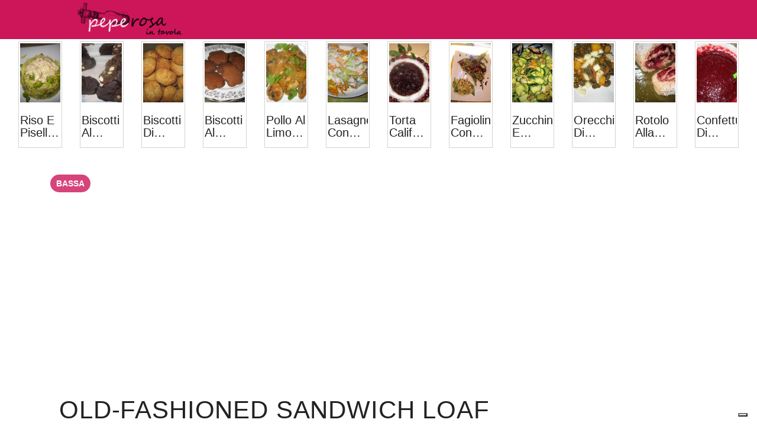

--- FILE ---
content_type: text/html; charset=utf-8
request_url: https://www.peperosaintavola.it/ricetta?idRicetta=3be79797-ed1e-4e10-94e7-ff12626c703a
body_size: 58288
content:
<!DOCTYPE html>
<html>
<head>
    <meta charset="utf-8" />
    <meta name="viewport" content="width=device-width, initial-scale=1.0" />
    <meta name="description" content="Pepe Rosa In Tavola - Ricettario sempre Online" />
    <meta name="keywords" content=" Ricette, pepe rosa in tavola," />

    <title>Pepe Rosa In Tavola - OLD-FASHIONED SANDWICH LOAF</title>



   <script type="text/javascript" src="/Scripts/bootstrap.min.js"></script>
      <script type="text/javascript" src="/Scripts/jquery-1.12.4.js"></script>
    <script type="text/javascript" src="/Scripts/site.js"></script>
    <link href="/Content/bootstrap.css" rel="stylesheet"/>
<link href="/Content/site.css" rel="stylesheet"/>

    <link href="/favicon.ico" rel="shortcut icon" type="image/x-icon" />
    <script data-ad-client="ca-pub-0392485855665442" async src="https://pagead2.googlesyndication.com/pagead/js/adsbygoogle.js"></script>
    <PageMap>
        <DataObject type="thumbnail">

            <Attribute name="src" value="https://www.peperosaintavola.it/icon/PeperosaLogo.png" />

            <Attribute name="width" value="100" />

            <Attribute name="height" value="130" />

            <Attribute name="Ricetta" value="Scrivi la tua ricetta" />

            <Attribute name="category" value="Recipes" />

        </DataObject>
    </PageMap>
</head>
<body>
    <nav class="navbar navbar-inverse navbar-fixed-top navbarpeperosa">
        <img src="/images/imgsite/logo.png" class="navLogo" />
    </nav>

    <partial name="_CookieConsentPartial" />

    <div class="navbar">
        

<style>
    body {
        background-color: #fff;
    }
</style>

<div id="MainContent_ScriptLDJSON" class="ScriptLDJSON">
    <script type="application/ld+json">
        { "@context": "https://schema.org/","@type": "Recipe", "name": "OLD-FASHIONED SANDWICH LOAF","image": [https://www.peperosaintavola.it/ImmaginiRicetta/3be79797-ed1e-4e10-94e7-ff12626c703a.jpg"],"author": {"@type": "Person","name": "PepeRosaInTavola Pepe Rosa In Tavola"},"datePublished": "2026-01-11","description": "OLD-FASHIONED SANDWICH LOAF",
        "keywords": "Pepe Rosa In Tavola: Ricetta, PepeRosaInTavola: OLD-FASHIONED SANDWICH LOAF",
        "recipeIngredient": ["farina tipo 1","lievito di birra secco","zucchero ","sale","  panna acida  oppure kefir( freddo di frigo)","acqua fredda","acqua bollente","burro morbido ( omettere se si usa panna acida)" ],
        "recipeInstructions": [ {   "@type": "HowToStep",   "text": "Mescolare la farina, il lievito, lo zucchero e il sale in una ciotola capiente.
Versare  la panna acida  o kefir in una caraffa graduata, aggiungere l&#39;acqua fredda ,quindi l&#39;acqua bollente.
 Mescolare il burro morbido nella caraffa; non si scioglier&#224; completamente, ma va bene.
Versa la caraffa degli ingredienti liquidi nella ciotola degli ingredienti secchi, mescolare  con un cucchiaio di legno,
 Mescolare fino a quando tutta la farina  viene assorbita nell&#39;impasto; il tutto  richiede un minuto.
 Formare una palla ruvida, coprire la ciotola con della pellicola per alimenti o una cuffia per la doccia e lasciare agire per 10 minuti.
Stendere  un filo d&#39;olio sul piano di lavoro , togliere la pasta dalla sua ciotola e lavorarla per 10 secondi.  Formare di nuovo una palla, rimetterla nella sua ciotola, coprirla di nuovo e lasciare riposare altri   10 minuti. Ripetere  questa operazione due volte, la terza volta dopo averla lavorata ancora per 10 secondi , formare  di nuovo  una palla, rimettere nella ciotola, coprire  e lasciare  lievitare fino a quasi il raddoppio.
Ungere con poco burro uno stampo da plumcake   da 900 g ; 
sulla spianatoia leggermente unta , stendere l’impasto  fino a formare un rettangolo ,arrotolare stringendo bene l’impasto  e adagiare il rotolo cos&#236; formato nello stampo 
. Lasciar lievitare fino al raddoppio.
 riscaldare il forno a 200 ℃ / 180 spolverare la parte superiore dell&#39;impasto con farina e infornare per 40/45  minuti,  
 togliere ancora caldo   il pane dallo stampo e metterlo  su una gratella a raffreddare prima di affettarlo
 




ricetta di :NIGELLA LAWSON " }]}
    </script>
</div>

<div class="containerTOP ricetteRandomTop">
    <section id="sectionID">
        <div class="col-md-12 col-12">
                <div class="col-md-1 col-1 paddingB">
                    <article class="card recipe-card-VerySmall" data-type="recipe" data-id="1q6ch1xlvc" data-url="https://www.peperosaintavola.it/Ricetta?idRicetta=1q6ch1xlvc"
                             data-seo-image-url="https://www.peperosaintavola.it/ImmaginiRicetta/1q6ch1xlvc.JPG">
                        <div class="image-wrap">
                            <a href="https://www.peperosaintavola.it/Ricetta?idRicetta=1q6ch1xlvc" class="image-anchor card-link">
                                <div class="imageveryVerysmall">
                                    <img onerror="if (this.src != 'https://www.peperosaintavola.it/ImmaginiRicetta/nophoto.png') this.src = 'https://www.peperosaintavola.it/ImmaginiRicetta/nophoto.png';" class="imgVeryVerySmall fixed-height revealed" src="https://www.peperosaintavola.it/ImmaginiRicetta/1q6ch1xlvc.JPG" data-src="https://www.peperosaintavola.it/ImmaginiRicetta/1q6ch1xlvc.JPG" data-pin-media="https://www.peperosaintavola.it/ImmaginiRicetta/1q6ch1xlvc.JPG" alt="riso e piselli con crema di mandorla">
                                </div>
                            </a>
                        </div>
                        <div class="card-info-wrapper">
                            <a href="https://www.peperosaintavola.it/Ricetta?idRicetta=1q6ch1xlvc" class="card-recipe-info card-link">
                                <div class="card-data-wrapper">
                                    <h3 class="name" data-name="riso e piselli con crema di mandorla" data-share-title="riso e piselli con crema di mandorla" style="overflow: hidden; text-overflow: ellipsis; -webkit-box-orient: vertical; display: -webkit-box; -webkit-line-clamp: 2;">
                                        riso e piselli con crema di mandorla
                                    </h3>
                                </div>
                            </a>
                        </div>
                    </article>
                </div>
                <div class="col-md-1 col-1 paddingB">
                    <article class="card recipe-card-VerySmall" data-type="recipe" data-id="8q5djpxd8x" data-url="https://www.peperosaintavola.it/Ricetta?idRicetta=8q5djpxd8x"
                             data-seo-image-url="https://www.peperosaintavola.it/ImmaginiRicetta/8q5djpxd8x.JPG">
                        <div class="image-wrap">
                            <a href="https://www.peperosaintavola.it/Ricetta?idRicetta=8q5djpxd8x" class="image-anchor card-link">
                                <div class="imageveryVerysmall">
                                    <img onerror="if (this.src != 'https://www.peperosaintavola.it/ImmaginiRicetta/nophoto.png') this.src = 'https://www.peperosaintavola.it/ImmaginiRicetta/nophoto.png';" class="imgVeryVerySmall fixed-height revealed" src="https://www.peperosaintavola.it/ImmaginiRicetta/8q5djpxd8x.JPG" data-src="https://www.peperosaintavola.it/ImmaginiRicetta/8q5djpxd8x.JPG" data-pin-media="https://www.peperosaintavola.it/ImmaginiRicetta/8q5djpxd8x.JPG" alt="biscotti al cioccolato, mandorle e arancia candita">
                                </div>
                            </a>
                        </div>
                        <div class="card-info-wrapper">
                            <a href="https://www.peperosaintavola.it/Ricetta?idRicetta=8q5djpxd8x" class="card-recipe-info card-link">
                                <div class="card-data-wrapper">
                                    <h3 class="name" data-name="biscotti al cioccolato, mandorle e arancia candita" data-share-title="biscotti al cioccolato, mandorle e arancia candita" style="overflow: hidden; text-overflow: ellipsis; -webkit-box-orient: vertical; display: -webkit-box; -webkit-line-clamp: 2;">
                                        biscotti al cioccolato, mandorle e arancia candita
                                    </h3>
                                </div>
                            </a>
                        </div>
                    </article>
                </div>
                <div class="col-md-1 col-1 paddingB">
                    <article class="card recipe-card-VerySmall" data-type="recipe" data-id="qtfq6zds1c" data-url="https://www.peperosaintavola.it/Ricetta?idRicetta=qtfq6zds1c"
                             data-seo-image-url="https://www.peperosaintavola.it/ImmaginiRicetta/qtfq6zds1c.JPG">
                        <div class="image-wrap">
                            <a href="https://www.peperosaintavola.it/Ricetta?idRicetta=qtfq6zds1c" class="image-anchor card-link">
                                <div class="imageveryVerysmall">
                                    <img onerror="if (this.src != 'https://www.peperosaintavola.it/ImmaginiRicetta/nophoto.png') this.src = 'https://www.peperosaintavola.it/ImmaginiRicetta/nophoto.png';" class="imgVeryVerySmall fixed-height revealed" src="https://www.peperosaintavola.it/ImmaginiRicetta/qtfq6zds1c.JPG" data-src="https://www.peperosaintavola.it/ImmaginiRicetta/qtfq6zds1c.JPG" data-pin-media="https://www.peperosaintavola.it/ImmaginiRicetta/qtfq6zds1c.JPG" alt="biscotti di mandorle al kefir">
                                </div>
                            </a>
                        </div>
                        <div class="card-info-wrapper">
                            <a href="https://www.peperosaintavola.it/Ricetta?idRicetta=qtfq6zds1c" class="card-recipe-info card-link">
                                <div class="card-data-wrapper">
                                    <h3 class="name" data-name="biscotti di mandorle al kefir" data-share-title="biscotti di mandorle al kefir" style="overflow: hidden; text-overflow: ellipsis; -webkit-box-orient: vertical; display: -webkit-box; -webkit-line-clamp: 2;">
                                        biscotti di mandorle al kefir
                                    </h3>
                                </div>
                            </a>
                        </div>
                    </article>
                </div>
                <div class="col-md-1 col-1 paddingB">
                    <article class="card recipe-card-VerySmall" data-type="recipe" data-id="12f85dvrnr" data-url="https://www.peperosaintavola.it/Ricetta?idRicetta=12f85dvrnr"
                             data-seo-image-url="https://www.peperosaintavola.it/ImmaginiRicetta/12f85dvrnr.JPG">
                        <div class="image-wrap">
                            <a href="https://www.peperosaintavola.it/Ricetta?idRicetta=12f85dvrnr" class="image-anchor card-link">
                                <div class="imageveryVerysmall">
                                    <img onerror="if (this.src != 'https://www.peperosaintavola.it/ImmaginiRicetta/nophoto.png') this.src = 'https://www.peperosaintavola.it/ImmaginiRicetta/nophoto.png';" class="imgVeryVerySmall fixed-height revealed" src="https://www.peperosaintavola.it/ImmaginiRicetta/12f85dvrnr.JPG" data-src="https://www.peperosaintavola.it/ImmaginiRicetta/12f85dvrnr.JPG" data-pin-media="https://www.peperosaintavola.it/ImmaginiRicetta/12f85dvrnr.JPG" alt="biscotti al pepe">
                                </div>
                            </a>
                        </div>
                        <div class="card-info-wrapper">
                            <a href="https://www.peperosaintavola.it/Ricetta?idRicetta=12f85dvrnr" class="card-recipe-info card-link">
                                <div class="card-data-wrapper">
                                    <h3 class="name" data-name="biscotti al pepe" data-share-title="biscotti al pepe" style="overflow: hidden; text-overflow: ellipsis; -webkit-box-orient: vertical; display: -webkit-box; -webkit-line-clamp: 2;">
                                        biscotti al pepe
                                    </h3>
                                </div>
                            </a>
                        </div>
                    </article>
                </div>
                <div class="col-md-1 col-1 paddingB">
                    <article class="card recipe-card-VerySmall" data-type="recipe" data-id="lrv8bl5tgh" data-url="https://www.peperosaintavola.it/Ricetta?idRicetta=lrv8bl5tgh"
                             data-seo-image-url="https://www.peperosaintavola.it/ImmaginiRicetta/lrv8bl5tgh.JPG">
                        <div class="image-wrap">
                            <a href="https://www.peperosaintavola.it/Ricetta?idRicetta=lrv8bl5tgh" class="image-anchor card-link">
                                <div class="imageveryVerysmall">
                                    <img onerror="if (this.src != 'https://www.peperosaintavola.it/ImmaginiRicetta/nophoto.png') this.src = 'https://www.peperosaintavola.it/ImmaginiRicetta/nophoto.png';" class="imgVeryVerySmall fixed-height revealed" src="https://www.peperosaintavola.it/ImmaginiRicetta/lrv8bl5tgh.JPG" data-src="https://www.peperosaintavola.it/ImmaginiRicetta/lrv8bl5tgh.JPG" data-pin-media="https://www.peperosaintavola.it/ImmaginiRicetta/lrv8bl5tgh.JPG" alt="pollo al limone con mostarda e basilico">
                                </div>
                            </a>
                        </div>
                        <div class="card-info-wrapper">
                            <a href="https://www.peperosaintavola.it/Ricetta?idRicetta=lrv8bl5tgh" class="card-recipe-info card-link">
                                <div class="card-data-wrapper">
                                    <h3 class="name" data-name="pollo al limone con mostarda e basilico" data-share-title="pollo al limone con mostarda e basilico" style="overflow: hidden; text-overflow: ellipsis; -webkit-box-orient: vertical; display: -webkit-box; -webkit-line-clamp: 2;">
                                        pollo al limone con mostarda e basilico
                                    </h3>
                                </div>
                            </a>
                        </div>
                    </article>
                </div>
                <div class="col-md-1 col-1 paddingB">
                    <article class="card recipe-card-VerySmall" data-type="recipe" data-id="s0vr17mvm1" data-url="https://www.peperosaintavola.it/Ricetta?idRicetta=s0vr17mvm1"
                             data-seo-image-url="https://www.peperosaintavola.it/ImmaginiRicetta/s0vr17mvm1.JPG">
                        <div class="image-wrap">
                            <a href="https://www.peperosaintavola.it/Ricetta?idRicetta=s0vr17mvm1" class="image-anchor card-link">
                                <div class="imageveryVerysmall">
                                    <img onerror="if (this.src != 'https://www.peperosaintavola.it/ImmaginiRicetta/nophoto.png') this.src = 'https://www.peperosaintavola.it/ImmaginiRicetta/nophoto.png';" class="imgVeryVerySmall fixed-height revealed" src="https://www.peperosaintavola.it/ImmaginiRicetta/s0vr17mvm1.JPG" data-src="https://www.peperosaintavola.it/ImmaginiRicetta/s0vr17mvm1.JPG" data-pin-media="https://www.peperosaintavola.it/ImmaginiRicetta/s0vr17mvm1.JPG" alt="lasagne con zucchine e fiori">
                                </div>
                            </a>
                        </div>
                        <div class="card-info-wrapper">
                            <a href="https://www.peperosaintavola.it/Ricetta?idRicetta=s0vr17mvm1" class="card-recipe-info card-link">
                                <div class="card-data-wrapper">
                                    <h3 class="name" data-name="lasagne con zucchine e fiori" data-share-title="lasagne con zucchine e fiori" style="overflow: hidden; text-overflow: ellipsis; -webkit-box-orient: vertical; display: -webkit-box; -webkit-line-clamp: 2;">
                                        lasagne con zucchine e fiori
                                    </h3>
                                </div>
                            </a>
                        </div>
                    </article>
                </div>
                <div class="col-md-1 col-1 paddingB">
                    <article class="card recipe-card-VerySmall" data-type="recipe" data-id="j1b2k85xjt" data-url="https://www.peperosaintavola.it/Ricetta?idRicetta=j1b2k85xjt"
                             data-seo-image-url="https://www.peperosaintavola.it/ImmaginiRicetta/j1b2k85xjt.JPG">
                        <div class="image-wrap">
                            <a href="https://www.peperosaintavola.it/Ricetta?idRicetta=j1b2k85xjt" class="image-anchor card-link">
                                <div class="imageveryVerysmall">
                                    <img onerror="if (this.src != 'https://www.peperosaintavola.it/ImmaginiRicetta/nophoto.png') this.src = 'https://www.peperosaintavola.it/ImmaginiRicetta/nophoto.png';" class="imgVeryVerySmall fixed-height revealed" src="https://www.peperosaintavola.it/ImmaginiRicetta/j1b2k85xjt.JPG" data-src="https://www.peperosaintavola.it/ImmaginiRicetta/j1b2k85xjt.JPG" data-pin-media="https://www.peperosaintavola.it/ImmaginiRicetta/j1b2k85xjt.JPG" alt="torta californiana o crostata morbida">
                                </div>
                            </a>
                        </div>
                        <div class="card-info-wrapper">
                            <a href="https://www.peperosaintavola.it/Ricetta?idRicetta=j1b2k85xjt" class="card-recipe-info card-link">
                                <div class="card-data-wrapper">
                                    <h3 class="name" data-name="torta californiana o crostata morbida" data-share-title="torta californiana o crostata morbida" style="overflow: hidden; text-overflow: ellipsis; -webkit-box-orient: vertical; display: -webkit-box; -webkit-line-clamp: 2;">
                                        torta californiana o crostata morbida
                                    </h3>
                                </div>
                            </a>
                        </div>
                    </article>
                </div>
                <div class="col-md-1 col-1 paddingB">
                    <article class="card recipe-card-VerySmall" data-type="recipe" data-id="1xqrz41cdd" data-url="https://www.peperosaintavola.it/Ricetta?idRicetta=1xqrz41cdd"
                             data-seo-image-url="https://www.peperosaintavola.it/ImmaginiRicetta/1xqrz41cdd.JPG">
                        <div class="image-wrap">
                            <a href="https://www.peperosaintavola.it/Ricetta?idRicetta=1xqrz41cdd" class="image-anchor card-link">
                                <div class="imageveryVerysmall">
                                    <img onerror="if (this.src != 'https://www.peperosaintavola.it/ImmaginiRicetta/nophoto.png') this.src = 'https://www.peperosaintavola.it/ImmaginiRicetta/nophoto.png';" class="imgVeryVerySmall fixed-height revealed" src="https://www.peperosaintavola.it/ImmaginiRicetta/1xqrz41cdd.JPG" data-src="https://www.peperosaintavola.it/ImmaginiRicetta/1xqrz41cdd.JPG" data-pin-media="https://www.peperosaintavola.it/ImmaginiRicetta/1xqrz41cdd.JPG" alt="fagiolini con noci in salsa di ciliegie">
                                </div>
                            </a>
                        </div>
                        <div class="card-info-wrapper">
                            <a href="https://www.peperosaintavola.it/Ricetta?idRicetta=1xqrz41cdd" class="card-recipe-info card-link">
                                <div class="card-data-wrapper">
                                    <h3 class="name" data-name="fagiolini con noci in salsa di ciliegie" data-share-title="fagiolini con noci in salsa di ciliegie" style="overflow: hidden; text-overflow: ellipsis; -webkit-box-orient: vertical; display: -webkit-box; -webkit-line-clamp: 2;">
                                        fagiolini con noci in salsa di ciliegie
                                    </h3>
                                </div>
                            </a>
                        </div>
                    </article>
                </div>
                <div class="col-md-1 col-1 paddingB">
                    <article class="card recipe-card-VerySmall" data-type="recipe" data-id="f2ms2dkhs1" data-url="https://www.peperosaintavola.it/Ricetta?idRicetta=f2ms2dkhs1"
                             data-seo-image-url="https://www.peperosaintavola.it/ImmaginiRicetta/f2ms2dkhs1.JPG">
                        <div class="image-wrap">
                            <a href="https://www.peperosaintavola.it/Ricetta?idRicetta=f2ms2dkhs1" class="image-anchor card-link">
                                <div class="imageveryVerysmall">
                                    <img onerror="if (this.src != 'https://www.peperosaintavola.it/ImmaginiRicetta/nophoto.png') this.src = 'https://www.peperosaintavola.it/ImmaginiRicetta/nophoto.png';" class="imgVeryVerySmall fixed-height revealed" src="https://www.peperosaintavola.it/ImmaginiRicetta/f2ms2dkhs1.JPG" data-src="https://www.peperosaintavola.it/ImmaginiRicetta/f2ms2dkhs1.JPG" data-pin-media="https://www.peperosaintavola.it/ImmaginiRicetta/f2ms2dkhs1.JPG" alt="zucchine e cozze con pesto di menta">
                                </div>
                            </a>
                        </div>
                        <div class="card-info-wrapper">
                            <a href="https://www.peperosaintavola.it/Ricetta?idRicetta=f2ms2dkhs1" class="card-recipe-info card-link">
                                <div class="card-data-wrapper">
                                    <h3 class="name" data-name="zucchine e cozze con pesto di menta" data-share-title="zucchine e cozze con pesto di menta" style="overflow: hidden; text-overflow: ellipsis; -webkit-box-orient: vertical; display: -webkit-box; -webkit-line-clamp: 2;">
                                        zucchine e cozze con pesto di menta
                                    </h3>
                                </div>
                            </a>
                        </div>
                    </article>
                </div>
                <div class="col-md-1 col-1 paddingB">
                    <article class="card recipe-card-VerySmall" data-type="recipe" data-id="p124tcmd2x" data-url="https://www.peperosaintavola.it/Ricetta?idRicetta=p124tcmd2x"
                             data-seo-image-url="https://www.peperosaintavola.it/ImmaginiRicetta/p124tcmd2x.JPG">
                        <div class="image-wrap">
                            <a href="https://www.peperosaintavola.it/Ricetta?idRicetta=p124tcmd2x" class="image-anchor card-link">
                                <div class="imageveryVerysmall">
                                    <img onerror="if (this.src != 'https://www.peperosaintavola.it/ImmaginiRicetta/nophoto.png') this.src = 'https://www.peperosaintavola.it/ImmaginiRicetta/nophoto.png';" class="imgVeryVerySmall fixed-height revealed" src="https://www.peperosaintavola.it/ImmaginiRicetta/p124tcmd2x.JPG" data-src="https://www.peperosaintavola.it/ImmaginiRicetta/p124tcmd2x.JPG" data-pin-media="https://www.peperosaintavola.it/ImmaginiRicetta/p124tcmd2x.JPG" alt="orecchiette di grano arso con patate e piselli">
                                </div>
                            </a>
                        </div>
                        <div class="card-info-wrapper">
                            <a href="https://www.peperosaintavola.it/Ricetta?idRicetta=p124tcmd2x" class="card-recipe-info card-link">
                                <div class="card-data-wrapper">
                                    <h3 class="name" data-name="orecchiette di grano arso con patate e piselli" data-share-title="orecchiette di grano arso con patate e piselli" style="overflow: hidden; text-overflow: ellipsis; -webkit-box-orient: vertical; display: -webkit-box; -webkit-line-clamp: 2;">
                                        orecchiette di grano arso con patate e piselli
                                    </h3>
                                </div>
                            </a>
                        </div>
                    </article>
                </div>
                <div class="col-md-1 col-1 paddingB">
                    <article class="card recipe-card-VerySmall" data-type="recipe" data-id="prc9mrftxh" data-url="https://www.peperosaintavola.it/Ricetta?idRicetta=prc9mrftxh"
                             data-seo-image-url="https://www.peperosaintavola.it/ImmaginiRicetta/prc9mrftxh.JPG">
                        <div class="image-wrap">
                            <a href="https://www.peperosaintavola.it/Ricetta?idRicetta=prc9mrftxh" class="image-anchor card-link">
                                <div class="imageveryVerysmall">
                                    <img onerror="if (this.src != 'https://www.peperosaintavola.it/ImmaginiRicetta/nophoto.png') this.src = 'https://www.peperosaintavola.it/ImmaginiRicetta/nophoto.png';" class="imgVeryVerySmall fixed-height revealed" src="https://www.peperosaintavola.it/ImmaginiRicetta/prc9mrftxh.JPG" data-src="https://www.peperosaintavola.it/ImmaginiRicetta/prc9mrftxh.JPG" data-pin-media="https://www.peperosaintavola.it/ImmaginiRicetta/prc9mrftxh.JPG" alt="rotolo alla marmellata di ciliegie ">
                                </div>
                            </a>
                        </div>
                        <div class="card-info-wrapper">
                            <a href="https://www.peperosaintavola.it/Ricetta?idRicetta=prc9mrftxh" class="card-recipe-info card-link">
                                <div class="card-data-wrapper">
                                    <h3 class="name" data-name="rotolo alla marmellata di ciliegie " data-share-title="rotolo alla marmellata di ciliegie " style="overflow: hidden; text-overflow: ellipsis; -webkit-box-orient: vertical; display: -webkit-box; -webkit-line-clamp: 2;">
                                        rotolo alla marmellata di ciliegie 
                                    </h3>
                                </div>
                            </a>
                        </div>
                    </article>
                </div>
                <div class="col-md-1 col-1 paddingB">
                    <article class="card recipe-card-VerySmall" data-type="recipe" data-id="glfvjkcnn0" data-url="https://www.peperosaintavola.it/Ricetta?idRicetta=glfvjkcnn0"
                             data-seo-image-url="https://www.peperosaintavola.it/ImmaginiRicetta/glfvjkcnn0.JPG">
                        <div class="image-wrap">
                            <a href="https://www.peperosaintavola.it/Ricetta?idRicetta=glfvjkcnn0" class="image-anchor card-link">
                                <div class="imageveryVerysmall">
                                    <img onerror="if (this.src != 'https://www.peperosaintavola.it/ImmaginiRicetta/nophoto.png') this.src = 'https://www.peperosaintavola.it/ImmaginiRicetta/nophoto.png';" class="imgVeryVerySmall fixed-height revealed" src="https://www.peperosaintavola.it/ImmaginiRicetta/glfvjkcnn0.JPG" data-src="https://www.peperosaintavola.it/ImmaginiRicetta/glfvjkcnn0.JPG" data-pin-media="https://www.peperosaintavola.it/ImmaginiRicetta/glfvjkcnn0.JPG" alt="confettura di ciliegie al naturale">
                                </div>
                            </a>
                        </div>
                        <div class="card-info-wrapper">
                            <a href="https://www.peperosaintavola.it/Ricetta?idRicetta=glfvjkcnn0" class="card-recipe-info card-link">
                                <div class="card-data-wrapper">
                                    <h3 class="name" data-name="confettura di ciliegie al naturale" data-share-title="confettura di ciliegie al naturale" style="overflow: hidden; text-overflow: ellipsis; -webkit-box-orient: vertical; display: -webkit-box; -webkit-line-clamp: 2;">
                                        confettura di ciliegie al naturale
                                    </h3>
                                </div>
                            </a>
                        </div>
                    </article>
                </div>
        </div>
    </section>
</div>

<div class="container body-content">

    <article class="recipe-detail-card col-md-12 col-12" data-type="recipe" data-id="3be79797-ed1e-4e10-94e7-ff12626c703a" data-url="/ricetta?idricetta=3be79797-ed1e-4e10-94e7-ff12626c703a" data-seo-image-url="https://www.peperosaintavola.it/ImmaginiRicetta/3be79797-ed1e-4e10-94e7-ff12626c703a.jpg" data-analytics-category="Recipe">
        <header>
            <label class="difficolta">Bassa</label>
            <div class="title-container col-md-12 col-12">
                <h1 class="recipe-title col-md-12 col-12" data-name="OLD-FASHIONED SANDWICH LOAF" data-share-title="OLD-FASHIONED SANDWICH LOAF" data-url="/ricetta?idricetta=3be79797-ed1e-4e10-94e7-ff12626c703a">
                    OLD-FASHIONED SANDWICH LOAF
                </h1>
            </div>
            <div class="recipe-subhead col-md-12 col-12">
                <ul class="recipe-info col-md-12 col-12">
                    <li class="recipe-info-container col-md-12 col-12">
                        <span class="recipe-dos recipe-labelTitle">Dosi</span>
                        <span class="recipe-dosi-value">4 Persone</span>
                    </li>
                    <li class="recipe-info-container col-md-12 col-12">
                        <span class="recipe-preparazione  recipe-labelTitle">Preparazione</span>
                        <span class="recipe-preparazione-value">1h</span>
                    </li>
                </ul>
            </div>
        </header>
        <div class="recipe-intro col-md-12 col-12">
            <div class="media-container col-md-8 col-8">
                <picture>
                    <img class="imgRicettaMain" onerror="if (this.src != 'https://www.peperosaintavola.it/ImmaginiRicetta/nophoto.png') this.src = 'https://www.peperosaintavola.it/ImmaginiRicetta/nophoto.png';" src="https://www.peperosaintavola.it/ImmaginiRicetta/3be79797-ed1e-4e10-94e7-ff12626c703a.jpg" data-pin-media="https://www.peperosaintavola.it/ImmaginiRicetta/3be79797-ed1e-4e10-94e7-ff12626c703a.jpg" alt="OLD-FASHIONED SANDWICH LOAF" width="600" height="400">
                </picture>
            </div>
            <div class="recipe-descrizione col-md-4 col-4">
                <div class="topnote">
                    <p>
                        super super morbido e buono
                    </p>

                </div>
            </div>
        </div>

        <div class="recipe-instructions col-md-12 col-12">
            <section class="recipe-ingredienti col-md-4 col-4">
                <h3 class="recipe-info-heading">Ingredienti</h3>
                <ul class="recipe-ingredienti col-md-12 col-12">
                        <li class="liIngredienti col-md-12 col-12">
                            <span class="quantity col-md-6 col-6">
                                500 g
                            </span>
                            <span class="ingredient-name col-md-6 col-6">
                                farina tipo 1
                            </span>
                        </li>
                        <li class="liIngredienti col-md-12 col-12">
                            <span class="quantity col-md-6 col-6">
                                5 g
                            </span>
                            <span class="ingredient-name col-md-6 col-6">
                                lievito di birra secco
                            </span>
                        </li>
                        <li class="liIngredienti col-md-12 col-12">
                            <span class="quantity col-md-6 col-6">
                                8 g
                            </span>
                            <span class="ingredient-name col-md-6 col-6">
                                zucchero 
                            </span>
                        </li>
                        <li class="liIngredienti col-md-12 col-12">
                            <span class="quantity col-md-6 col-6">
                                12 g
                            </span>
                            <span class="ingredient-name col-md-6 col-6">
                                sale
                            </span>
                        </li>
                        <li class="liIngredienti col-md-12 col-12">
                            <span class="quantity col-md-6 col-6">
                                125 ml
                            </span>
                            <span class="ingredient-name col-md-6 col-6">
                                  panna acida  oppure kefir( freddo di frigo)
                            </span>
                        </li>
                        <li class="liIngredienti col-md-12 col-12">
                            <span class="quantity col-md-6 col-6">
                                150 ml
                            </span>
                            <span class="ingredient-name col-md-6 col-6">
                                acqua fredda
                            </span>
                        </li>
                        <li class="liIngredienti col-md-12 col-12">
                            <span class="quantity col-md-6 col-6">
                                100 ml
                            </span>
                            <span class="ingredient-name col-md-6 col-6">
                                acqua bollente
                            </span>
                        </li>
                        <li class="liIngredienti col-md-12 col-12">
                            <span class="quantity col-md-6 col-6">
                                45 g
                            </span>
                            <span class="ingredient-name col-md-6 col-6">
                                burro morbido ( omettere se si usa panna acida)
                            </span>
                        </li>
                </ul>

            </section>
            <section class="recipe-procedimento-wrap col-md-8 col-8">
                <h3 class="recipe-info-heading">Preparazione</h3>
                <ol class="recipe-steps col-md-12 col-12">
                        <li class="procedimento recipe-step col-md-12 col-12">Step 1</li>
                        <li class="procedimento recipe-procedimento col-md-12 col-12">Mescolare la farina, il lievito, lo zucchero e il sale in una ciotola capiente.
Versare  la panna acida  o kefir in una caraffa graduata, aggiungere l'acqua fredda ,quindi l'acqua bollente.
 Mescolare il burro morbido nella caraffa; non si scioglierà completamente, ma va bene.
Versa la caraffa degli ingredienti liquidi nella ciotola degli ingredienti secchi, mescolare  con un cucchiaio di legno,
 Mescolare fino a quando tutta la farina  viene assorbita nell'impasto; il tutto  richiede un minuto.
 Formare una palla ruvida, coprire la ciotola con della pellicola per alimenti o una cuffia per la doccia e lasciare agire per 10 minuti.
Stendere  un filo d'olio sul piano di lavoro , togliere la pasta dalla sua ciotola e lavorarla per 10 secondi.  Formare di nuovo una palla, rimetterla nella sua ciotola, coprirla di nuovo e lasciare riposare altri   10 minuti. Ripetere  questa operazione due volte, la terza volta dopo averla lavorata ancora per 10 secondi , formare  di nuovo  una palla, rimettere nella ciotola, coprire  e lasciare  lievitare fino a quasi il raddoppio.
Ungere con poco burro uno stampo da plumcake   da 900 g ; 
sulla spianatoia leggermente unta , stendere l’impasto  fino a formare un rettangolo ,arrotolare stringendo bene l’impasto  e adagiare il rotolo così formato nello stampo 
. Lasciar lievitare fino al raddoppio.
 riscaldare il forno a 200 ℃ / 180 spolverare la parte superiore dell'impasto con farina e infornare per 40/45  minuti,  
 togliere ancora caldo   il pane dallo stampo e metterlo  su una gratella a raffreddare prima di affettarlo
 




ricetta di :NIGELLA LAWSON </li>
                    <li class="procedimento recipe-step col-md-12 col-12">Birra da abbinare</li>
                    <li class="procedimento recipe-procedimento col-md-12 col-12">Scegli la birra da abbinare a questo piatto direttamente su <a href="https://www.vogliounabirra.it/" style="color:#F79901" target="_blank">Voglio Una Birra</a></li>
                </ol>

            </section>
        </div>
    </article>
</div>



<div class="container body-content onlyInMobile">
    <div class="containerH">
        <section id="sectionCosamiCucino">
            <div class="sectionTextcontainer">
                <h1 class="section-title">Ricette in Evidenza</h1>
            </div>
        </section>
    </div>
    <div class="containerTOP">
        <section id="sectionID">
            <div class="col-md-12 col-12">
                    <div class="col-md-2 col-2 paddingB">
                        <article class="card recipe-card-small imgMobile" data-type="recipe" data-id="1q6ch1xlvc" data-url="https://www.peperosaintavola.it/Ricetta?idRicetta=1q6ch1xlvc"
                                 data-seo-image-url="https://www.peperosaintavola.it/ImmaginiRicetta/1q6ch1xlvc.JPG">
                            <div class="image-wrap">
                                <a href="https://www.peperosaintavola.it/Ricetta?idRicetta=1q6ch1xlvc" class="image-anchor card-link">
                                    <div class="imgMobile imageverysmall">
                                        <img onerror="if (this.src != 'https://www.peperosaintavola.it/ImmaginiRicetta/nophoto.png') this.src = 'https://www.peperosaintavola.it/ImmaginiRicetta/nophoto.png';" class="imgMobile imgVerySmall fixed-height revealed" src="https://www.peperosaintavola.it/ImmaginiRicetta/1q6ch1xlvc.JPG" data-src="https://www.peperosaintavola.it/ImmaginiRicetta/1q6ch1xlvc.JPG" data-pin-media="https://www.peperosaintavola.it/ImmaginiRicetta/1q6ch1xlvc.JPG" alt="riso e piselli con crema di mandorla">
                                    </div>
                                </a>
                                <a class="divSticker" href="https://www.peperosaintavola.it/Ricetta?idRicetta=1q6ch1xlvc" title="riso e piselli con crema di mandorla">
                                    <div class="difficolta">Bassa</div>
                                </a>
                            </div>
                            <div class="card-info-wrapper">
                                <a href="https://www.peperosaintavola.it/Ricetta?idRicetta=1q6ch1xlvc" class="card-recipe-info card-link">
                                    <div class="card-data-wrapper">
                                        <h3 class="name" data-name="riso e piselli con crema di mandorla" data-share-title="riso e piselli con crema di mandorla" style="overflow: hidden; text-overflow: ellipsis; -webkit-box-orient: vertical; display: -webkit-box; -webkit-line-clamp: 2;">
                                            riso e piselli con crema di mandorla
                                        </h3>
                                    </div>
                                </a>
                            </div>
                        </article>
                    </div>
                    <div class="col-md-2 col-2 paddingB">
                        <article class="card recipe-card-small imgMobile" data-type="recipe" data-id="8q5djpxd8x" data-url="https://www.peperosaintavola.it/Ricetta?idRicetta=8q5djpxd8x"
                                 data-seo-image-url="https://www.peperosaintavola.it/ImmaginiRicetta/8q5djpxd8x.JPG">
                            <div class="image-wrap">
                                <a href="https://www.peperosaintavola.it/Ricetta?idRicetta=8q5djpxd8x" class="image-anchor card-link">
                                    <div class="imgMobile imageverysmall">
                                        <img onerror="if (this.src != 'https://www.peperosaintavola.it/ImmaginiRicetta/nophoto.png') this.src = 'https://www.peperosaintavola.it/ImmaginiRicetta/nophoto.png';" class="imgMobile imgVerySmall fixed-height revealed" src="https://www.peperosaintavola.it/ImmaginiRicetta/8q5djpxd8x.JPG" data-src="https://www.peperosaintavola.it/ImmaginiRicetta/8q5djpxd8x.JPG" data-pin-media="https://www.peperosaintavola.it/ImmaginiRicetta/8q5djpxd8x.JPG" alt="biscotti al cioccolato, mandorle e arancia candita">
                                    </div>
                                </a>
                                <a class="divSticker" href="https://www.peperosaintavola.it/Ricetta?idRicetta=8q5djpxd8x" title="biscotti al cioccolato, mandorle e arancia candita">
                                    <div class="difficolta">Bassa</div>
                                </a>
                            </div>
                            <div class="card-info-wrapper">
                                <a href="https://www.peperosaintavola.it/Ricetta?idRicetta=8q5djpxd8x" class="card-recipe-info card-link">
                                    <div class="card-data-wrapper">
                                        <h3 class="name" data-name="biscotti al cioccolato, mandorle e arancia candita" data-share-title="biscotti al cioccolato, mandorle e arancia candita" style="overflow: hidden; text-overflow: ellipsis; -webkit-box-orient: vertical; display: -webkit-box; -webkit-line-clamp: 2;">
                                            biscotti al cioccolato, mandorle e arancia candita
                                        </h3>
                                    </div>
                                </a>
                            </div>
                        </article>
                    </div>
                    <div class="col-md-2 col-2 paddingB">
                        <article class="card recipe-card-small imgMobile" data-type="recipe" data-id="qtfq6zds1c" data-url="https://www.peperosaintavola.it/Ricetta?idRicetta=qtfq6zds1c"
                                 data-seo-image-url="https://www.peperosaintavola.it/ImmaginiRicetta/qtfq6zds1c.JPG">
                            <div class="image-wrap">
                                <a href="https://www.peperosaintavola.it/Ricetta?idRicetta=qtfq6zds1c" class="image-anchor card-link">
                                    <div class="imgMobile imageverysmall">
                                        <img onerror="if (this.src != 'https://www.peperosaintavola.it/ImmaginiRicetta/nophoto.png') this.src = 'https://www.peperosaintavola.it/ImmaginiRicetta/nophoto.png';" class="imgMobile imgVerySmall fixed-height revealed" src="https://www.peperosaintavola.it/ImmaginiRicetta/qtfq6zds1c.JPG" data-src="https://www.peperosaintavola.it/ImmaginiRicetta/qtfq6zds1c.JPG" data-pin-media="https://www.peperosaintavola.it/ImmaginiRicetta/qtfq6zds1c.JPG" alt="biscotti di mandorle al kefir">
                                    </div>
                                </a>
                                <a class="divSticker" href="https://www.peperosaintavola.it/Ricetta?idRicetta=qtfq6zds1c" title="biscotti di mandorle al kefir">
                                    <div class="difficolta">Bassa</div>
                                </a>
                            </div>
                            <div class="card-info-wrapper">
                                <a href="https://www.peperosaintavola.it/Ricetta?idRicetta=qtfq6zds1c" class="card-recipe-info card-link">
                                    <div class="card-data-wrapper">
                                        <h3 class="name" data-name="biscotti di mandorle al kefir" data-share-title="biscotti di mandorle al kefir" style="overflow: hidden; text-overflow: ellipsis; -webkit-box-orient: vertical; display: -webkit-box; -webkit-line-clamp: 2;">
                                            biscotti di mandorle al kefir
                                        </h3>
                                    </div>
                                </a>
                            </div>
                        </article>
                    </div>
                    <div class="col-md-2 col-2 paddingB">
                        <article class="card recipe-card-small imgMobile" data-type="recipe" data-id="12f85dvrnr" data-url="https://www.peperosaintavola.it/Ricetta?idRicetta=12f85dvrnr"
                                 data-seo-image-url="https://www.peperosaintavola.it/ImmaginiRicetta/12f85dvrnr.JPG">
                            <div class="image-wrap">
                                <a href="https://www.peperosaintavola.it/Ricetta?idRicetta=12f85dvrnr" class="image-anchor card-link">
                                    <div class="imgMobile imageverysmall">
                                        <img onerror="if (this.src != 'https://www.peperosaintavola.it/ImmaginiRicetta/nophoto.png') this.src = 'https://www.peperosaintavola.it/ImmaginiRicetta/nophoto.png';" class="imgMobile imgVerySmall fixed-height revealed" src="https://www.peperosaintavola.it/ImmaginiRicetta/12f85dvrnr.JPG" data-src="https://www.peperosaintavola.it/ImmaginiRicetta/12f85dvrnr.JPG" data-pin-media="https://www.peperosaintavola.it/ImmaginiRicetta/12f85dvrnr.JPG" alt="biscotti al pepe">
                                    </div>
                                </a>
                                <a class="divSticker" href="https://www.peperosaintavola.it/Ricetta?idRicetta=12f85dvrnr" title="biscotti al pepe">
                                    <div class="difficolta">Bassa</div>
                                </a>
                            </div>
                            <div class="card-info-wrapper">
                                <a href="https://www.peperosaintavola.it/Ricetta?idRicetta=12f85dvrnr" class="card-recipe-info card-link">
                                    <div class="card-data-wrapper">
                                        <h3 class="name" data-name="biscotti al pepe" data-share-title="biscotti al pepe" style="overflow: hidden; text-overflow: ellipsis; -webkit-box-orient: vertical; display: -webkit-box; -webkit-line-clamp: 2;">
                                            biscotti al pepe
                                        </h3>
                                    </div>
                                </a>
                            </div>
                        </article>
                    </div>
                    <div class="col-md-2 col-2 paddingB">
                        <article class="card recipe-card-small imgMobile" data-type="recipe" data-id="lrv8bl5tgh" data-url="https://www.peperosaintavola.it/Ricetta?idRicetta=lrv8bl5tgh"
                                 data-seo-image-url="https://www.peperosaintavola.it/ImmaginiRicetta/lrv8bl5tgh.JPG">
                            <div class="image-wrap">
                                <a href="https://www.peperosaintavola.it/Ricetta?idRicetta=lrv8bl5tgh" class="image-anchor card-link">
                                    <div class="imgMobile imageverysmall">
                                        <img onerror="if (this.src != 'https://www.peperosaintavola.it/ImmaginiRicetta/nophoto.png') this.src = 'https://www.peperosaintavola.it/ImmaginiRicetta/nophoto.png';" class="imgMobile imgVerySmall fixed-height revealed" src="https://www.peperosaintavola.it/ImmaginiRicetta/lrv8bl5tgh.JPG" data-src="https://www.peperosaintavola.it/ImmaginiRicetta/lrv8bl5tgh.JPG" data-pin-media="https://www.peperosaintavola.it/ImmaginiRicetta/lrv8bl5tgh.JPG" alt="pollo al limone con mostarda e basilico">
                                    </div>
                                </a>
                                <a class="divSticker" href="https://www.peperosaintavola.it/Ricetta?idRicetta=lrv8bl5tgh" title="pollo al limone con mostarda e basilico">
                                    <div class="difficolta">Bassa</div>
                                </a>
                            </div>
                            <div class="card-info-wrapper">
                                <a href="https://www.peperosaintavola.it/Ricetta?idRicetta=lrv8bl5tgh" class="card-recipe-info card-link">
                                    <div class="card-data-wrapper">
                                        <h3 class="name" data-name="pollo al limone con mostarda e basilico" data-share-title="pollo al limone con mostarda e basilico" style="overflow: hidden; text-overflow: ellipsis; -webkit-box-orient: vertical; display: -webkit-box; -webkit-line-clamp: 2;">
                                            pollo al limone con mostarda e basilico
                                        </h3>
                                    </div>
                                </a>
                            </div>
                        </article>
                    </div>
                    <div class="col-md-2 col-2 paddingB">
                        <article class="card recipe-card-small imgMobile" data-type="recipe" data-id="s0vr17mvm1" data-url="https://www.peperosaintavola.it/Ricetta?idRicetta=s0vr17mvm1"
                                 data-seo-image-url="https://www.peperosaintavola.it/ImmaginiRicetta/s0vr17mvm1.JPG">
                            <div class="image-wrap">
                                <a href="https://www.peperosaintavola.it/Ricetta?idRicetta=s0vr17mvm1" class="image-anchor card-link">
                                    <div class="imgMobile imageverysmall">
                                        <img onerror="if (this.src != 'https://www.peperosaintavola.it/ImmaginiRicetta/nophoto.png') this.src = 'https://www.peperosaintavola.it/ImmaginiRicetta/nophoto.png';" class="imgMobile imgVerySmall fixed-height revealed" src="https://www.peperosaintavola.it/ImmaginiRicetta/s0vr17mvm1.JPG" data-src="https://www.peperosaintavola.it/ImmaginiRicetta/s0vr17mvm1.JPG" data-pin-media="https://www.peperosaintavola.it/ImmaginiRicetta/s0vr17mvm1.JPG" alt="lasagne con zucchine e fiori">
                                    </div>
                                </a>
                                <a class="divSticker" href="https://www.peperosaintavola.it/Ricetta?idRicetta=s0vr17mvm1" title="lasagne con zucchine e fiori">
                                    <div class="difficolta">Bassa</div>
                                </a>
                            </div>
                            <div class="card-info-wrapper">
                                <a href="https://www.peperosaintavola.it/Ricetta?idRicetta=s0vr17mvm1" class="card-recipe-info card-link">
                                    <div class="card-data-wrapper">
                                        <h3 class="name" data-name="lasagne con zucchine e fiori" data-share-title="lasagne con zucchine e fiori" style="overflow: hidden; text-overflow: ellipsis; -webkit-box-orient: vertical; display: -webkit-box; -webkit-line-clamp: 2;">
                                            lasagne con zucchine e fiori
                                        </h3>
                                    </div>
                                </a>
                            </div>
                        </article>
                    </div>
            </div>
        </section>
    </div>
</div>
<script async src="https://pagead2.googlesyndication.com/pagead/js/adsbygoogle.js"></script>
<ins class="adsbygoogle" style="display:block" data-ad-format="autorelaxed" data-ad-client="ca-pub-0392485855665442" data-ad-slot="7572622703"></ins>
<script>
    (adsbygoogle = window.adsbygoogle || []).push({});
</script>



<div class="modall modalspotWait fade left" tabindex="1" style="z-index-9999">
    <div class="modal-dialog" role="document" style="border: 1px solid transparent;">
        <div class="modal-content" style="background-color:#CD1659; padding-bottom: 60px; padding-top: 20px;">
            <div class="modal-header">
                <img src="https://www.peperosaintavola.it/images/imgsite/logo.png" sttle="height:30px;" />
            </div>
            <div class="modal-body ricettaModalSlide" style="padding-left: 0px; padding-right: 0px;">
                <!-- <div id="id=”ad-header">-->
                <div class="col-md-12 col-12" style="height:20px;"></div>
                <div class="col-md-12 col-12 headerContainer">
                    <h4 class="header">Ti sta piacendo la ricetta, condividila con i tuoi amici</h4>
                </div>
                <script async src="https://pagead2.googlesyndication.com/pagead/js/adsbygoogle.js"></script>
                </script>
                <!-- verticale2 -->
                <ins class="adsbygoogle" style="display:block" data-ad-client="ca-pub-0392485855665442" data-ad-slot="6344515566" data-ad-format="auto" data-full-width-responsive="true"></ins>
                <script>
                    (adsbygoogle = window.adsbygoogle || []).push({});
                </script>
                <!--   </div>-->
                <div class="col-md-12 col-12" style="height:20px;"></div>
            </div>
            <div class="modal-footer" style="height: 30px;">

            </div>
        </div>
    </div>
</div>
<div class="col-md-12 col-12" style="height:30px;"></div>

        <hr />
        <footer class="footerpsit">
            <div class="container">
                <div class="col-md-12 col-12">
                    <div class="col-md-6 col-6">
                        <h1 class="nameh">Scrivi la tua ricetta</h1>
                        <h2 class="namehh">Richiedi le tue credenziali, scrivici su Instagram</h2>
                        <input type="text" class="username" placeholder="Username" /><div class="divButton btnusername">Scrivi Ricetta</div>
                        <div class="divbr"></div>
                        <h1 class="nameh">Il tuo ricettario sempre online</h1>
                        <input type="text" class="ricettario" placeholder="Username" /><div class="divButton btnricettario">Ricettario</div>
                    </div>
                    <div class="col-md-6 col-6">
                        <div class="image-wrap">
                            <a href="https://www.vogliounabirra.it" class="image-anchor card-link">
                                <div class="imagesmall" style="height:200px; background-color:#e6e7e3">
                                    <img style="height:200px; width:auto; float:right" class="imgSmall fixed-height revealed" src="https://www.vogliounabirra.it/ImgSito/vogliounabirra.png" data-src="https://www.vogliounabirra.it/ImgSito/vogliounabirra.png" data-pin-media="https://www.vogliounabirra.it/ImgSito/vogliounabirra.png" alt="Voglio Una Birra">
                                </div>
                            </a>
                            <a class="divSticker" href="https://www.vogliounabirra.it" title="Voglio Una Birra">
                                <div class="difficolta" style="background:#F79901">Voglio Una Birra</div>
                            </a>
                        </div>
                    </div>
                </div>
            </div>
            <p>&copy; 2022 - Pepe Rosa In Tavola</p>
            <a href="https://www.peperosaintavola.it/privacy.html" class="btn btn-info navbar-btn">Learn More Abount Privacy</a>
			<script type="text/javascript">
var _iub = _iub || [];
_iub.csConfiguration = {"ccpaAcknowledgeOnDisplay":true,"consentOnContinuedBrowsing":false,"countryDetection":true,"enableCcpa":true,"enableLgpd":true,"floatingPreferencesButtonDisplay":"bottom-right","invalidateConsentWithoutLog":true,"lgpdAppliesGlobally":false,"perPurposeConsent":true,"siteId":2812039,"whitelabel":false,"cookiePolicyId":62849814,"lang":"it", "banner":{ "acceptButtonDisplay":true,"closeButtonDisplay":false,"customizeButtonDisplay":true,"explicitWithdrawal":true,"listPurposes":true,"position":"float-top-center","rejectButtonDisplay":true }};
</script>
<script type="text/javascript" src="//cdn.iubenda.com/cs/ccpa/stub.js"></script>
<script type="text/javascript" src="//cdn.iubenda.com/cs/iubenda_cs.js" charset="UTF-8" async></script>
        </footer>
    </div>

    <environment include="Development">
        
        
        
        <script src="/Scripts/jquery-1.12.4.js" asp-append-version="true"></script>
        <script src="/Scripts/site.js" asp-append-version="true"></script>
    </environment>
    
    <script type="text/javascript">

        var _gaq = _gaq || [];
        _gaq.push(['_setAccount', 'UA-35781828-1']);
        _gaq.push(['_setDomainName', 'peperosaintavola.it']);
        _gaq.push(['_trackPageview']);

        (function () {
            var ga = document.createElement('script'); ga.type = 'text/javascript'; ga.async = true;
            ga.src = ('https:' == document.location.protocol ? 'https://ssl' : 'http://www') + '.google-analytics.com/ga.js';
            var s = document.getElementsByTagName('script')[0]; s.parentNode.insertBefore(ga, s);
        })();

    </script>
    <script src="/Scripts/jquery-1.12.4.js"></script>
<script src="/Scripts/jquery-3.3.1.js"></script>

    <script src="/Scripts/bootstrap.js"></script>

    

</body>
</html>


--- FILE ---
content_type: text/html; charset=utf-8
request_url: https://www.google.com/recaptcha/api2/aframe
body_size: 264
content:
<!DOCTYPE HTML><html><head><meta http-equiv="content-type" content="text/html; charset=UTF-8"></head><body><script nonce="QRdAfDQvRWttbEcFnVmwSw">/** Anti-fraud and anti-abuse applications only. See google.com/recaptcha */ try{var clients={'sodar':'https://pagead2.googlesyndication.com/pagead/sodar?'};window.addEventListener("message",function(a){try{if(a.source===window.parent){var b=JSON.parse(a.data);var c=clients[b['id']];if(c){var d=document.createElement('img');d.src=c+b['params']+'&rc='+(localStorage.getItem("rc::a")?sessionStorage.getItem("rc::b"):"");window.document.body.appendChild(d);sessionStorage.setItem("rc::e",parseInt(sessionStorage.getItem("rc::e")||0)+1);localStorage.setItem("rc::h",'1769019879871');}}}catch(b){}});window.parent.postMessage("_grecaptcha_ready", "*");}catch(b){}</script></body></html>